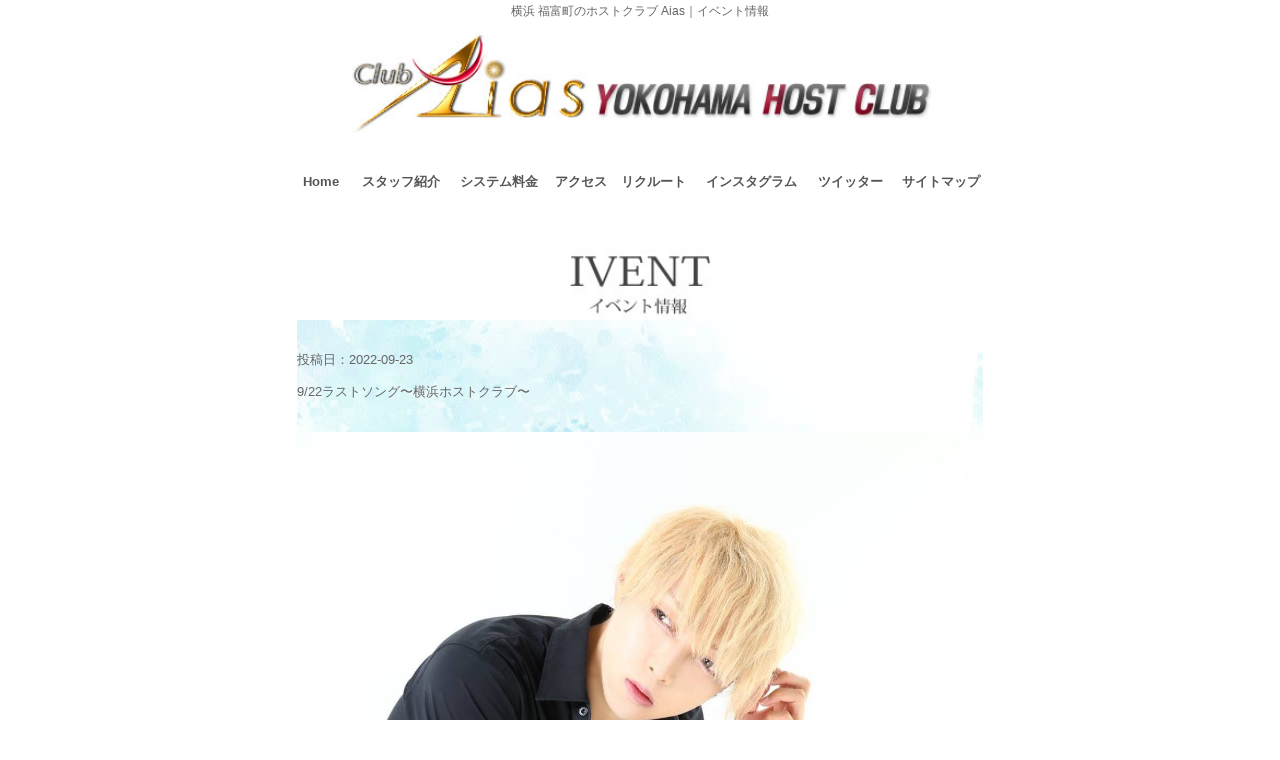

--- FILE ---
content_type: text/html
request_url: https://www.host-yokohama.com/event/event-1663943350632dc2b6185dc.html
body_size: 9731
content:



<!doctype html>
<html>
<head>
<meta name="viewport" content="width=device-width,initial-scale=1.0, user-scalable=yes,">
<meta charset="utf-8">

<title>9/22ラストソング〜横浜ホストクラブ〜</title>
<meta name="Author" content="ホストクラブ 横浜" />
<meta name="Keywords" content="ホストクラブ,横浜,神奈川県,川崎,福富町,伊勢佐木町,関内,桜木町,求人,募集,リクルート,応募,寮無料,体験入店,日払い,整形支援" />
<meta name= "Description" content="横浜 福富町のホストクラブ アイアス（Aias）の公式サイト。横浜でNo.1の豪華さとフレンドリーなイケメンホストたちが貴女を異次元の世界に誘います。初回お得なお試しセットあり。明朗会計。多彩なキャラクターのホストたちが貴女を絶対に飽きさせません！求人情報も掲載。初心者・ど素人大歓迎。" />
<meta name="copyright" content="ホストクラブ 横浜" />
<meta name="copyright" content="ホストクラブ 横浜" />


<!-- ここから固定メニューインクルードファイル　-->

<link rel="stylesheet" type="text/css" href="../css/sp.css" media="all" />
<link rel="stylesheet" type="text/css" href="../style2.css" media="all" />
<link rel="stylesheet" type="text/css" href="../css/reset.css" media="all" />

<link rel="stylesheet" type="text/css" href="../css/new.css" media="all" />

<script type="text/javascript" src="../js/jquery-1.12.0.min.js"></script>
<script type="text/javascript" src="../js/smoothScroll.js"></script>
<script type="text/javascript" src="../js/spMenu2.js"></script>


<style type="text/css">

.cont_txt a:link {
	color: #D87092;
	text-decoration: underline;
}
.cont_txt a:visited {
	color: #D87092;
}
.cont_txt a:hover {
	color: #E294AD;
}
.cont_txt a:active {
	color: #D87092;
}

address {
	clear: both;
	text-align: center;
	font-style: normal;
	font-size: 12px;
	color: #555;
	padding-top: 10px;
	padding-right: 0;
	padding-bottom: 20px;
	padding-left: 0;
}
.tb_line {
	border: 1px solid #B3B3FF;
	background-color: #F5F5FF;
}

/*PC用CSS*/

.pc_width {
	height: auto;
	width: 700px;
	margin-right: auto;
	margin-left: auto;
}

.pc_menu {
}

.pc_menu ul{
display: table;
margin: 0 auto;
padding: 0;
width: 100%;
text-align: center;
}
.pc_menu ul li{
display: table-cell;
min-width: 50px;
}
.pc_menu ul li a{
display: block;
width: 100%;
padding: 10px 0;
text-decoration: none;
color: #555;
font-weight: bold;
}
.pc_menu ul li.current{
background-color: #DEEBF7;
}
.pc_menu ul li.current a{
color: #555;
}
.pc_menu ul li:hover{
background-color: #66FFCC;
}

</style>
</head>

<body>






<!--コンテンツエリア-->


<script type="text/javascript">

if ((navigator.userAgent.indexOf('iPhone') > 0 && navigator.userAgent.indexOf('iPad') == -1) || navigator.userAgent.indexOf('iPod') > 0 || navigator.userAgent.indexOf('Android') > 0) {

document.write("<div id='wrapper'>\n");
document.write("<div class='sp_navi sp'>\n");
document.write("  <div class='header_logo'>\n");
document.write("    <div id='head-title'>横浜 福富町のホストクラブ Aias｜イベント情報</div>\n");
document.write("    <a href='../index.php'><img src='../imgs/cmn/logo.jpg' alt='ホストクラブアイアス' width='100%'></a></div>\n");
document.write("  <dl class='sp_navi_fixed_area'>\n");
document.write("    <dd>\n");
document.write("      <ul class='sp_navi_btn_area clearfix'>\n");
document.write("        <li><a href='cast.php' class='sp_navi_btn'><img src='../imgs/cmn/button_cast.jpg' width='80%'></a></li>\n");
document.write("        <li><a href='system.php' class='sp_navi_btn' target='_blank'><img src='../imgs/cmn/button_system.jpg' width='80%'></a></li>\n");
document.write("        <li><a href='http://www.job-host.com' class='sp_navi_btn'><img src='../imgs/cmn/button_recruit.jpg' width='80%'></a></li>\n");
document.write("      </ul>\n");
document.write("    </dd>\n");
document.write("    <dt> <a> <span></span> <span></span> <span></span> <i>MENU</i></a> </dt>\n");
document.write("    <dd class='sp_navi_list'>\n");
document.write("      <ul class='sp_link clearfix'>\n");
document.write("        <li><a href='../index.php'>HOME</a></li>\n");
document.write("        <li><a href='http://www.host-yokohama.com/contents/cast.php'>スタッフ紹介</a></li>\n");
document.write("        <li><a href='http://www.host-yokohama.com/contents/system.php'>システム料金</a></li>\n");
document.write("        <li><a href='http://www.host-yokohama.com/contents/access.php'>アクセス</a></li>\n");
document.write("        <li><a href='http://www.host-yokohama.com/contents/recruit.php' target='_blank'>リクルート</a></li>\n");
document.write("        <li><a href='https://www.instagram.com/arkyokohama/' target='_blank'>公式インスタグラム</a></li>\n");
document.write("        <li><a href='https://twitter.com/ClubArk045' target='_blank'>公式ツイッター</a></li>\n");
document.write("        <li><a href='http://www.host-yokohama.com/contents/sitemap.php'>サイトマップ</a></li>\n");
document.write("      </ul>\n");
document.write("    </dd>\n");
document.write("  </dl>\n");
document.write("</div>\n");
document.write("<div class='mainvisual_wrap'>\n");
document.write("  <section id='mainvisual'> </section>\n");
document.write("</div>\n");


} else {


document.write("<div class='pc_width'>\n");
document.write("<div class='header_logo'>\n");
document.write("<div id='head-title'>横浜 福富町のホストクラブ Aias｜イベント情報</div>\n");
document.write("<a href='../index.php'><img src='../imgs/cmn/logo.jpg' alt='ホストクラブアイアス' width='100%'></a></div>\n");
document.write("<br>\n");
document.write("<br>\n");
document.write("<div class='pc_menu'>\n");
document.write("<nav>\n");
document.write("<ul>\n");
document.write("<li class'current'><a href='http://www.host-yokohama.com'>Home</a></li>\n");
document.write("<li><a href='http://www.host-yokohama.com/contents/cast.php'>スタッフ紹介</a></li>\n");
document.write("<li><a href='http://www.host-yokohama.com/contents/system.php'>システム料金</a></li>\n");
document.write("<li><a href='http://www.host-yokohama.com/contents/access.php'>アクセス</a></li>\n");
document.write("<li><a href='http://www.host-yokohama.com/contents/recruit.php' target='_blank'>リクルート</a></li>\n");
document.write("<li><a href='https://www.instagram.com/yokohamaark/' target='_blank'>インスタグラム</a></li>\n");
document.write("<li><a href='https://twitter.com/ClubArk045' target='_blank'>ツイッター</a></li>\n");
document.write("<li><a href='http://www.host-yokohama.com/contents/sitemap.php'>サイトマップ</a></li>\n");
document.write("</ul>\n");
document.write("</nav>\n");
document.write("</div>\n");
document.write("<br>\n");
document.write("<br>\n");


}

</script>







<!--コンテンツエリア-->

  <img src="../imgs/title/ivent.jpg" width="100%" alt="イベント" ><br>

<div id="wrapper"> 
  <br>
  <br>
投稿日：2022-09-23<br>
<br>
<span class="title_midashi">9/22ラストソング〜横浜ホストクラブ〜</span><br>
<br>
<br>

<img src="../event_img1/1663943350632dc2b6185dc-img-1.jpg" width="100%"><br>
<br>
<br>

<div class="honbun">
<br />
<br />
9/22ラストソングに輝いたのは悠斗君でした。<br />
<br />
<br />
No.争いに食い込んでこれるか？<br />
少しづつ調子を上げているこの男の動向が少し気になる！！<br />
<br />
どう戦っていくのか？</div>
<br>
<br>
<br>

<div id="under_img_area">
</div>

<div class="clear_both"></div>

<br>

</div>






<!--コンテンツエリア--> 
<div align="center"><a href="https://www.host-yokohama.com"><button class="bn632-hover bn24">Topに戻る</button></a></div>
<!-- フッター --> 

<script type="text/javascript">

if ((navigator.userAgent.indexOf('iPhone') > 0 && navigator.userAgent.indexOf('iPad') == -1) || navigator.userAgent.indexOf('iPod') > 0 || navigator.userAgent.indexOf('Android') > 0) {


document.write("<div id='info' class='grid'>\n");
document.write("  <div class='info'>\n");
document.write("    <div class='tel'><span><a href='http://www.host-yokohama.com'>横浜 ホストクラブ アイアス</a></span><br />\n");
document.write("      <a href='tel:0452629994'>045-262-9994</a></div>\n");
document.write("    <p class='open'> 〒231-0044<br>\n");
document.write("      横浜市中区福富町東通38-3 アントヒルビル 1F<br>\n");
document.write("      （JR「関内駅」から徒歩4分/「桜木町駅」から徒歩6分）<br>\n");
document.write("      <a href='access.php'>マップを見る▶</a>\n");
document.write("    </p>\n");
document.write("  </div>\n");

document.write("</div>\n");


}else{


document.write("   <div align='center'>\n");
document.write("     <div class='tel'><span><a href='http://www.host-yokohama.com'>横浜 ホストクラブ アイアス</a></span><br />\n");
document.write("       <a href='tel:0452629994'>045-262-9994</a></div>\n");
document.write("     <p class='open'> 〒231-0044<br>\n");
document.write("       横浜市中区福富町東通38-3 アントヒルビル 1F<br>\n");
document.write("       （JR「関内駅」から徒歩4分/「桜木町駅」から徒歩6分）<br>\n");
document.write("       <a href='access.php'>マップを見る▶</a><br><br>\n");
document.write("     </p>\n");
document.write("   </div>\n");


}

</script>

<div class="clear_both"></div>
<div class="spc5"></div>
<div class="spc5"></div>
<div class="spc3"></div>

<!-- / フッター -->

<address>
Copyright(c) 2021<br>
<a href="https://www.host-yokohama.com">横浜 ホストクラブ Aias</a><br>
All Rights Reserved.
</address>

</div>

</body>
</html>





--- FILE ---
content_type: text/css
request_url: https://www.host-yokohama.com/css/sp.css
body_size: 8554
content:
/* CSS Document */

@media screen and (max-width:640px) {
body {
    font-size: 14px;
}
body, #mainvisual .inner, header, footer {
    min-width: 100%;
}
	
.pc{
	display: none;
}

.sp{
	display: block;
}

/*============================================================================

	header

============================================================================*/

header {
    display: none;
}
/*============================================================================

	nav

============================================================================*/

.fixed {
    position: fixed;
    width: 100%;
}
.fixed li a {
}
.fixed li {
    display: block;
}

.bg_color1 {
	background-color: #03F;
}

.bg_color2 {
	background-color: #66F9A8;	
}

.bg_color3 {
	background-color: #66CCCC;	
}


.sp_navi_btn_area {
	position: absolute;
	width: calc(100% - 66px);
	z-index: 1;
	margin-left: 4px;
	/*3ボタンの隙間の色・罫線*/
	background-color: #FFF;
}



.sp_navi_btn_area li {
    display: block;
    width: calc(100% / 3 ) !important;
    float: left;
    text-align: center;
}



.sp_navi_btn_area li a {
    display: block;
    color: #FFF;/*--->10/26変更　*/
    height: 40px;/*--->10/26変更　54*/
    line-height: 34px;/*--->10/26変更　42*/
    margin: 4px;
	margin-top:22px;/*--->10/26追加　*/
    border-radius: 3px;
    font-family: 'Noto Sans JP',sans-serif !important;
    font-size: 4vw;
	background-color:#0C9;/*--->10/26追加　*/
	
    /*---------------------------------------------------------------------------------------------------
	******** ボタンの背景色を設定
	---------------------------------------------------------------------------------------------------*/
    background: #0033CC;
	
    font-weight: 400;
}




.sp_navi_btn_area li svg {
    position: relative;
    font-size: 1.1em !important;
    top: 0px;
    left: -5px;
    color: #fff;
}
.sp_navi_btn_area li i {
    margin-right: 5px;
}
.sp_navi_btn_area li:nth-child(2) i {
    font-size: 1.2em !important;
}



nav {
    display: none;
}

.sp_navi {
    display: block;
    position: fixed;
    top: 0;
    left: 0;
    width: 100%;
    /*height: 100%;*/
    font-size: 18px;
    font-weight: bold;
    z-index: 9998;
    height: 100px;
    overflow-y: scroll;
    -webkit-overflow-scrolling: touch;
    overflow-x: hidden;
	padding-bottom: 50px;
    margin-bottom: 30px;
}

.sp_navi_fixed_area {
    z-index: 999;
}




.sp_navi .header_logo {
	position: relative;
	top: 0;
	display: block;
	text-align: left;
	background: #fff;
}

.sp_navi .header_logo span, .sp_navi .header_logo img {
    display: block;
    margin: auto;
    padding-top: 0px;
}

.sp_navi .header_logo img {
    width: 100%;
    /*height: 68px;*/
    z-index: 9999;
    position: relative;
}


.sp_navi dl {
	/*ボタンの背景色を帰変えるのはここ。ここを指定しないとハンバーガーメニューボタンの左の色が異なる*/
    background-color: #FFF;
}

.sp_navi dl dt {
    position: relative;
    height: 62px;
    font-weight: bold;
    padding: 0 4%;
    font-size: 18px;
    display: block;
    color: #fff;
    line-height: 2;
}
.sp_navi dl dt i {
    position: relative;
    top: 20px;
    font-size: 9px;
    font-style: normal;
    margin-right: 2%;
}
.sp_navi.blog dt a i {
    position: relative;
    top: 35px;
    font-size: 9px;
    font-style: normal;
    color: #FFF;
    font-weight: 600;
}
.sp_navi_list {
    display: none;
}
.sp_navi ul {
    display: flex;
    display: -webkit-flex;
    display: -ms-flex;
    justify-content: space-between;
    flex-wrap: wrap;
    align-items: flex-start;

}
.sp_navi_list li {
    display: block;
    width: 100%;
    line-height: 1.4;
    font-size: 15px;
    font-weight: normal;
    text-align: center;
}
.sp_navi_list li i {
    margin-right: 4%;
    color: #ba9275;
    font-size: 11px;
    vertical-align: middle;
    position: relative;
    top: -1px;
    left: -6px;
}
.sp_navi_list i.fa-facebook-square, .sp_navi ul li i.fa-home {
    font-size: 16px;
}
.sp_navi_list li a, .sp_navi_parent > div {
    display: block;
    position: relative;
    vertical-align: middle;
    width: 100%;
    height: 40px;
    color: #fff;
    text-decoration: none;
    font-size: 12px;
	
    /*---------------------------------------------------------------------------------------------------
	開いたメニューの背景色を設定
	---------------------------------------------------------------------------------------------------*/
    background:#0033CC;
	
    border-bottom: solid 1px #FFF;
    font-family: 'Noto Sans JP',sans-serif;
    font-weight: 500;
    line-height: 40px;
}
.sp_navi_children li a{
	
    /*---------------------------------------------------------------------------------------------------
	子メニューの色を設定
	---------------------------------------------------------------------------------------------------*/
     background-color: #0033CC;
	  
}
.sp_navi_parent > div::after {
    position: absolute;
    right: 17px;
    font-family: 'FontAwesome';
    font-weight: bold;
    content: "\f067";
    font-size: 0.9em;
}
.sp_navi_parent_active > div::after {
    position: absolute;
    right: 17px;
    font-family: 'FontAwesome';
    content: "\f068" !important;
    font-weight: bold;
    font-size: 1.0em;
}
.sp_navi_list li a::after {
    position: absolute;
    right: 20px;
    content: ">";
}



.sp_navi dt a {
    display: block;
    width: 62px;
    height: 62px;
    position: absolute;
    /*top:5px;*/
    right: -5px;
    z-index: 9999999;
    text-align: center;
	border-radius: 6px;
	
    /*---------------------------------------------------------------------------------------------------
	メニューボタンの背景色を設定
	---------------------------------------------------------------------------------------------------*/
    background-color: #0033CC;
	
}

.sp_navi dt a i {
    position: relative;
    top: 25px;
    font-size: 9px;
    font-style: normal;
    color: #FFF;
    font-weight: 600;
}

.sp_navi dt a span {
    display: block;
    background: #FFF;
    width: 33px;
    height: 2px;
    position: absolute;
    left: 12px;
    transition: all 0.4s;
    -webkit-transition: all 0.4s;
    -moz-transition: all 0.4s;
}

.sp_navi dt a span:nth-child(1) {
    top: 14px;
}

.sp_navi dt a span:nth-child(2) {
    margin-top: -8px;
    top: 50%;
}

.sp_navi dt a span:nth-child(3) {
    bottom: 29px;
}

.sp_navi dt a i {
    position: relative;
    left: -2px;
    bottom: 6px;
}

.sp_navi dt a.active {
	
    /*---------------------------------------------------------------------------------------------------
	メニューボタンを押した時の×印の背景色を設定
	---------------------------------------------------------------------------------------------------*/	
    background: #0033CC;

}

.sp_navi dt a.active i {
    
	/*メニューボタンを押した時のテキスト「MENU」の色を設定*/
	color: #ffffff;
	
}

.sp_navi dt a.active span {
	
	/*メニューボタンを押した時の「×」の色を設定*/
    background: #ffffff;
	
}

.sp_navi dt a.active span:nth-child(1) {
    -webkit-transform: translateY(8px) rotate(225deg);
    -moz-transform: translateY(8px) rotate(225deg);
    -ms-transform: translateY(8px) rotate(225deg);
    transform: translateY(8px) rotate(225deg);
}

.sp_navi dt a.active span:nth-child(2) {
    opacity: 0;
}

.sp_navi dt a.active span:nth-child(3) {
    -webkit-transform: translateY(-8px) rotate(-225deg);
    -moz-transform: translateY(-8px) rotate(-225deg);
    -ms-transform: translateY(-8px) rotate(-225deg);
    transform: translateY(-8px) rotate(-225deg);
}


/*============================================================================

	#mainvisual

============================================================================*/

#mainvisual {
	background-position: center;
	background-attachment: fixed;
	height: 30px;
	margin-top: 124px;
	background-color: #FFF;
}
#mainvisual div:first-of-type {
    background-position: top center !important;
	background-size: cover !important;
}
#mainvisual .inner {
    width: auto !important;
    /*height: inherit;*/
}


--- FILE ---
content_type: text/css
request_url: https://www.host-yokohama.com/style2.css
body_size: 20126
content:
@charset "utf-8";

/*
追加定義
*/


.tr1 {
	border: 1px solid #09F;
}

.tr2 {
	border-right-width: 1px;
	border-bottom-width: 1px;
	border-left-width: 1px;
	border-top-style: none;
	border-right-style: solid;
	border-bottom-style: solid;
	border-left-style: solid;
	border-right-color: #09F;
	border-bottom-color: #09F;
	border-left-color: #09F;
}

.td1 {
	border-right-width: 1px;
	border-right-style: solid;
	border-right-color: #09F;
	text-align: center;
	padding: 5px;
}

.td2 {
	text-align: center;
	padding: 5px;
}


/* 角丸　影（タイトル）4 */
.kakomi-maru4 {
	position: relative;
	padding: 1.2em;
	width: 50%;
	border: 2px solid #DB7093; /* 枠線の太さ・色 */
	color: #555555; /* 文字色 */
	background-color: #fff;
	box-shadow: 2px 2px 1px #c7c7c7;/* 影の色 */
	/*border-radius: 8px;*/ /* 角の丸み */
	margin-top: 1em;
	margin-right: auto;
	margin-bottom: 1em;
	margin-left: auto;
	font-size: 9px;
	text-align: left;
}
.title-maru4 {
 position: absolute;
 right: 20px; /*（left）に変更すると左 */
 top: -15px;
 padding: 0 .5em;
 font-weight: bold;
 font-size: 1.1em;
 color: #ff9ece; /* タイトル色 */
 background-color: #fff;
}

/*分娩囲み*/

.box9 {
	color: #DC7092;
	background: #F1F0FF;
	border-top: solid 10px #DC7092;
	width: 90%;
	margin-top: 2em;
	margin-right: auto;
	margin-bottom: 2em;
	margin-left: auto;
	padding-top: 0.5em;
	padding-right: 1em;
	padding-bottom: 0.5em;
	padding-left: 1em;
}
.box9 p {
    margin: 0; 
    padding: 0;
}

/*ボックス*/


.box9 {
/*    padding: 0.5em 1em;
    margin: 2em 0;*/
/*    color:  #DC7092;
    background: #F1F0FF;
    border-top: solid 10px #DC7092;*/
	box-shadow: 0 3px 4px rgba(0, 0, 0, 0.32);/*影*/
}

/*.box9 p {
    margin: 0; 
    padding: 0;
}*/

.underline {
	text-decoration: underline;
}

.cont_txt {
	padding: 3%;
}

.cont_txt2 {
	padding: 3%;
	color: #D87092;	
	background-color: #F5F5FF;
}

.cont_txt3 {
	color: #D87092;	
}

.menu-container {
  margin: 0;
}

.menu-container .menu {
  display: flex;
  justify-content: space-between;
  list-style: none;
  margin: 0;
  padding: 0;
}

.menu-container .menu .menu-item {
  flex: 1;
}

.menu-container .menu .menu-item a {
  background: #fff;
  border: 1px solid #ccc;
  border-right: none;
  color: #333;
  display: block;
  padding: 0.6em 0.4em;
  text-align: center;
  text-decoration: none;
}

.menu-container .menu .menu-item a:hover {
  background: #ccc;
  color: #ffffff;
}

.menu-container .menu .menu-item:last-child a {
  border-top: none;
}

@media screen and (max-width: 768px) {
  .menu-container .menu {
    flex-wrap: wrap;
    width: 100%;
  }
  .menu-container .menu .menu-item {
    flex: auto;
    width: 50%;
  }
  .menu-container .menu .menu-item:nth-child(3n) a {
    border-top: none;
  }
  .menu-container .menu .menu-item:nth-child(n + 4) a {
    border-top: none;
  }
}

.box6 {
    padding: 0.5em 1em;
    margin: 2em 0;
    background: #f0f7ff;
    border: dashed 2px #5b8bd0;/*点線*/
}
.box6 p {
    margin: 0; 
    padding: 0;
}

.abortion_tile {
	background: #FCD5B8;/*文字周りの余白*/
	color: #666666;/*文字を白に*/
	border-radius: 0.5em;/*角の丸み*/
	letter-spacing: 2px;
	width: 80%;
	font-size: 14px;
	padding-top: 0.5em;
	padding-right: 0.5em;
	padding-bottom: 0.5em;
	padding-left: 15px;
}

.abortion_tile2 {
	background: #FCD5B8;/*文字周りの余白*/
	color: #666666;/*文字を白に*/
	border-radius: 0.5em;/*角の丸み*/
	letter-spacing: 2px;
	width: 80%;
	font-size: 14px;
	padding-top: 0.5em;
	padding-right: 0.5em;
	padding-bottom: 0.5em;
	padding-left: 15px;
}


.square_btn{
    display: inline-block;
    padding: 0.5em 1em;
    text-decoration: none;
    border-radius: 4px;
    color: #ffffff;
    background-image: -webkit-linear-gradient(45deg, #FFC107 0%, #ff8b5f 100%);
    background-image: linear-gradient(45deg, #FFC107 0%, #ff8b5f 100%);
    box-shadow: 0px 2px 2px rgba(0, 0, 0, 0.29);
    border-bottom: solid 3px #c58668;
}

.square_btn:active{
    -ms-transform: translateY(4px);
    -webkit-transform: translateY(4px);
    transform: translateY(4px);
    box-shadow: 0px 0px 1px rgba(0, 0, 0, 0.2);
    border-bottom: none;
}

.danraku10 ul {
	position: relative;
	padding-left: 15px;
}

.danraku10 ul li {
	line-height: 1.5;
	padding: 0.5em 0;
	list-style-type: disc;
}

.pink-c {
	color: #EB6C54;
}

.red-c {
	color: #F00;
}

.ab_pink {
	color: #D87092;
}

.box27 {
	position: relative;
	border: solid 3px #62c1ce;
	margin-top: 2em;
	margin-right: 1em;
	margin-bottom: 3em;
	margin-left: 1em;
	padding-top: 0.5em;
	padding-right: 1em;
	padding-bottom: 0.5em;
	padding-left: 1em;
}

.box27 .box-title {
	position: absolute;
	display: inline-block;
	top: -27px;
	left: -3px;
	padding: 0 9px;
	height: 25px;
	line-height: 25px;
	vertical-align: middle;
	font-size: 14px;
	background: #62c1ce;
	color: #ffffff;
	font-weight: lighter;
	border-radius: 5px 5px 0 0;
	font-variant: normal;
}

.box27 p {
    margin: 0; 
    padding: 0;
}

.clear_both{
	clear: both;
}

.waku_5{
	padding: 5px;
}

.waku5{
	padding: 3px;
	text-align: right;
}

.waku15 {
	padding-right: 15px;
	padding-left: 40px;
}

.waku15-15 {
	padding-right: 15px;
	padding-left: 15px;
}

.waku53{
	padding: 3px;
}

.waku52{
	padding: 5px;
	background-color: #E4EDF5;
}

.maintetitle {
	font-weight: bold;
}

.maintetextbc {
	background-color: #EAFFFF;
	height: 40px;
}

.maintetextboxbc {
	background-color: #EAFFFF;
	height: 80px;
}

.title_pink{
	font-weight: bold;
	color: #F19C8C;
}

.table_haikei {
	color: #666;
	background-color: #CCC;
	text-align: center;
}

.table_content {
	color: #666;
	text-align: center;
}

.dotline {
	border-top-width: 1px;
	border-top-style: dotted;
	border-top-color: #03C;
}

.spc5 {
	height: 5px;
}

.spc3 {
	height: 3px;
}

.spc5 {
	height: 5px;
}

.tr1 {
	border: 1px solid #09F;
}

.tr2 {
	border-right-width: 1px;
	border-bottom-width: 1px;
	border-left-width: 1px;
	border-top-style: none;
	border-right-style: solid;
	border-bottom-style: solid;
	border-left-style: solid;
	border-right-color: #09F;
	border-bottom-color: #09F;
	border-left-color: #09F;
}

.td1 {
	border-right-width: 1px;
	border-right-style: solid;
	border-right-color: #09F;
	text-align: center;
	padding: 5px;
}

.td2 {
	text-align: center;
	padding: 5px;
}

/*見出し*/


.h_1{
	position: relative;
	background: #FAB37E;
	box-shadow: 0px 0px 0px 5px #FAB37E;
	border: dashed 2px white;
	color: #666666;
	letter-spacing: 3px;
	width: 50%;
	padding-top: 0.3em;
	padding-right: 0.3em;
	padding-bottom: 0.2em;
	padding-left: 0.7em;
	font-size: 16px;
}

.h_1:after{
	position: absolute;
	content: '';
	left: -7px;
	top: -7px;
	border-width: 0 0 15px 15px;
	border-style: solid;
	border-color: #EEEEEE #EEEEEE #FF9933;
	box-shadow: 1px 1px 1px rgba(0, 0, 0, 0.15);
}


.h_2{
	position: relative;
	letter-spacing: 2px;
	/*width: 50%;*/
	padding-top: 0.25em;
	padding-right: 0;
	padding-bottom: 0.25em;
	padding-left: 0;
}

.h_2:after {
	content: "";
	display: block;
	height: 4px;
	background: -moz-linear-gradient(to right, rgb(255, 128, 64), transparent);
	background: -webkit-linear-gradient(to right, rgb(255, 128, 64), transparent);
	background: linear-gradient(to right, rgb(255, 128, 64), transparent);
}


.h_3 {
	background: #FCD5B8;/*文字周りの余白*/
	color: #666666;/*文字を白に*/
	border-radius: 0.5em;/*角の丸み*/
	letter-spacing: 2px;
	width: 27%;
	font-size: 15px;
	padding-top: 0.5em;
	padding-right: 0.5em;
	padding-bottom: 0.5em;
	padding-left: 15px;
}

.moji_16 {
	font-size: 16px;
	line-height: 20px;
}

.touhaba{
	font-family: "Osaka－等幅", Osaka-mono, monospace;
}

/*
基本定義
*/


input[type="text"] {
   font-size: 150%;
}

select{
	width: 200px;
	height:30px;
	font-size:16px;
}

checkbox{
	width:20px;
	height:20px;
}

textarea{
   width: 98%;
}


/*スライダー*/

#main-image-gallery{
  margin-bottom: 30px;
  background:#eee;
}

#main-image-gallery img {
  display: block;
  height: 200px;
}
 
@media screen and ( min-width: 768px ) {
  #main-image-gallery img {
    height: 400px;
  }
}

/*
独自定義
*/

.top_info {
	color: #FFF;
	background-color: #A67000;
	margin-bottom: 5px;
	padding-top: 3px;
	padding-bottom: 3px;
	padding-left: 25px;
}

.danraku {
}

#title_page{
	font-size: 14px;
	color: #FFFFFF;
	background-color: #686BFB;
	height: 25px;
	width: 250px;
	border-top-width: 1px;
	border-bottom-width: 1px;
	border-left-width: 8px;
	border-top-style: dotted;
	border-bottom-style: dotted;
	border-left-style: double;
	border-top-color: #000080;
	border-bottom-color: #000080;
	border-left-color: #000080;
	padding-left: 8px;
	border-right-width: 8px;
	border-right-style: double;
	border-right-color: #000080;
	margin-right: auto;
	margin-left: auto;
	text-align: center;
	padding-top: 4px;
}

.danraku5 {
	padding: 5px;
}

.danraku10 {
	padding: 10px;
}

.danraku15 {
	padding: 15px;
}

.danraku20 {
	padding: 20px;
}

.brwn_txt {
	font-weight: bolder;
	color: #960;	
}

.red_txt {
	color: #F00;	
}

.txt_orrange {
	color: #F60;	
}

.txt_orrange16 {
	font-size:16px;
	color: #F60;	
}

.form_title {
	font-size: 13px;
	font-weight: bolder;
	color: #C30;	
}

.mojisize16{
	font-size:16px;
}

.leftside{
	text-align: left;
}

#----------------------------------------------{
}


/* =Reset default browser CSS.
Based on work by Eric Meyer: http://meyerweb.com/eric/tools/css/reset/index.html
-------------------------------------------------------------- */
html, body, div, span, applet, object, iframe, h1, h2, h3, h4, h5, h6, p, blockquote, pre, a, abbr, acronym, address, big, cite, code, del, dfn, em, font, ins, kbd, q, s, samp, small, strike, strong, sub, sup, tt, var, dl, dt, dd, ol, ul, li, fieldset, form, label, legend, table.table, caption, tbody, tfoot, thead, tr, th, td {
	border: 0;
    font-family: inherit;
    font-size: 100%;
    font-style: inherit;
    font-weight: inherit;
    margin: 0;
    outline: 0;
    padding: 0;
    vertical-align: baseline;
    /*background-color: #FE6FBF;*/
}


:focus {outline: 0;}

ol, ul {list-style: none;}
table.table {border-collapse: separate;border-spacing: 0;}
caption, th, td {font-weight: normal;text-align: left;}
blockquote:before, blockquote:after,q:before, q:after {content: "";}
blockquote, q {quotes: "" "";}
a img{border: 0;}
figure{margin:0}
article, aside, details, figcaption, figure, footer, header, hgroup, menu, nav, section {display: block;}
/* -------------------------------------------------------------- */

body {
	color: #666;
	font-size: small;
	font-family: verdana, "ヒラギノ丸ゴ ProN W4", "Hiragino Maru Gothic ProN", "メイリオ", "Meiryo", "ＭＳ Ｐゴシック", "MS PGothic", Sans-Serif;
	line-height: 1.3;
	-webkit-text-size-adjust: none;
}


/* リンク設定
------------------------------------------------------------*/
a{color:#7D5F00;text-decoration:none;}
a:hover{color:#B28500;}
a:active, a:focus {outline:0;}


/* 全体
------------------------------------------------------------*/
#wrapper{
	width: 98%;
	position: relative;
	margin-top: 0;
	margin-right: auto;
	margin-bottom: 0;
	margin-left: auto;
	/*padding-top: 7%;*/
	padding-bottom: 10%;
	background-color: #FFF;
}

.inner{
margin:0 auto;
width:100%;
}


/*************
/* ヘッダー
*************/
#header{
height:110px;
}

#header h1{
padding:5px 0 10px;
font-size:12px;
font-weight:normal;
}

#head-title{
	font-size: 12px;
	font-weight: normal;
	margin-top: 5px;
	line-height: 12px;
	text-align: center;
	padding-bottom: 5px;
	background-color: #FFF;
}


/*************
/* ロゴ
*************/
.logo{
	float:left;
}

.logo span{display:block;}

/*************
/* 電話番号
*************/
.info{
float:right;
text-align:right;
}

.info_pc{
text-align:right;
}

.info_tel{
	float: right;
	text-align: center;
	line-height: 16px;
}

.info .open{font-size:11px;}


/*************
/* ロゴ+電話番号
*************/
.logo,.info .tel{
	/*margin-top: 6px;*/
	font-size: 20px;
	font-weight: bold;
	line-height: 22px;
}

.logo span,.info span{
font-size:.6em;
font-weight:normal;
}

/**************************
/* メイン画像（トップページ+サブページ）
**************************/
#mainBanner{
margin:30px auto;
padding:0;
position:relative;
line-height:0;
border-top:2px solid #ebebeb;
border-bottom:2px solid #ebebeb;
text-align:center;
}

#mainBanner img{
max-width:100%;
height:auto;
}

.slogan{
position:absolute;
max-width:100%;
height:auto;
bottom:10px;
left:0;
padding:5px 10px;
line-height:1.4;
text-align:left;
}

.slogan h2{
padding-bottom:5px;
font-size:20px;
}

#subpage #mainBanner{margin-top:0;}


/**************************
/* グリッド
**************************/
.gridWrapper{
padding-bottom:20px;
overflow: hidden;
}

* html .gridWrapper{height:1%;}
	
.grid{
float:left;
}

.box{
padding:10px;
text-align:center;
}

.box img{
max-width:100%;
height:auto;
}

.box h3{padding:10px 0 5px;}

.box h3, .box p{text-align:left;}

.box p.readmore{
padding:10px 5px 5px;
text-align:right;
}

.box p.readmore a{
padding:3px 7px;
border-radius:3px;
color:#fff;
background:#d1ad93;
}

.box p.readmore a:hover{background:#ad8a71;}


/*************
メイン コンテンツ
*************/
section.content article{
padding:20px;
margin-bottom:20px;
border:1px solid #ebebeb;
overflow:hidden;
}

* html section.content article{height:1%;}

section.content p{margin-bottom:5px;}

h3.heading{
font-weight:normal;
padding:10px 0;
margin-bottom:5px;
border-top:3px double #ebebeb;
border-bottom:3px double #ebebeb;
}

section.content img{
max-width:90%;
height:auto;
}

.alignleft{
float:left;
clear:left;
margin:3px 10px 10px 0;
}

.alignright{
float:right;
clear:right;
margin:3px 0 10px 10px;
}

#gallery .grid{background:transparent;}

#gallery .grid img,.border{box-shadow:0 0 3px #ccc;}


/*************
テーブル
*************/
table.table{
border-collapse:collapse;
margin:5px auto 15px auto;
}

table.table td{
border-collapse:collapse;
background-color:#F9F9F9;
text-align:left;
padding:8px;
border:1px solid #D6D6D6;
line-height:20px;
}

table.table th{
background-color:#F5F5F5;
text-align:right;
padding:8px;
white-space:nowrap;
color: #151515;
border-top:1px solid #D4D4D4;
border-right:4px solid #D4D4D4;
border-bottom:1px solid #D4D4D4;
border-left:1px solid #D4D4D4;
font-size:13px;
font-weight:normal;
letter-spacing:1px;
background-repeat:repeat-x;
background-position:top;
}


/*************
/* サイドバー
*************/
#sidebar ul{padding:10px;}

#sidebar li{
margin-bottom:10px;
padding-bottom:10px;
list-style:none;
border-bottom:1px dashed #ebebeb;
}

#sidebar li:last-child{
border:0;
margin-bottom:0px;
}

#sidebar li a{
display:block;
}

#sidebar ul.list li{
clear:both;
margin-bottom:5px;
padding:5px 0;
overflow:hidden;
border:0;
}

ul.list li{height:1%;}

ul.list li img{
float:left;
margin-right:10px;
}

ul.list li{
font-size:12px;
line-height:1.35;
}


/*************
/* フッター
*************/
#footer{
	clear:both;
}

#footer .inner{
	border-top:2px solid #ebebeb;
	border-bottom:2px solid #ebebeb;
	overflow:hidden;
	padding-top: 5%;
}

* html #footer .inner{height:1%;}

#footer .grid{
margin:0;
}

#footer #info .logo, #footer #info .info{float:none;}

#footer #info .info{
clear:both;
text-align:left;
}

#footer .logo{font-size:18px;}

#footer .info .tel,#footer .info .tel span,#footer #info .open{
font-size:12px;
}

ul.footnav{
float:right;
width:630px;
padding:10px 0;
}

ul.footnav li{
float:left;
margin-bottom:10px;
padding:0 7px 0 8px;
border-right:1px solid #ebebeb;
}

address{
clear:both;
padding:20px 0;
text-align:center;
font-style:normal;
font-size:12px;
color:#555;
}


/* PC用
------------------------------------------------------------*/

@media only screen and (max-width:959px){

	
	nav#mainNav{
	clear:both;
	width:100%;
	margin:0 auto;
	padding:0;
	background: -webkit-gradient(linear, left top, left bottom, color-stop(1, #f5f5f5), color-stop(0.5, #f0f0f0), color-stop(0.00, #f7f7f7));
	background: -webkit-linear-gradient(top, #f7f7f7 0%, #f0f0f0 50%, #f5f5f5 100%);
	background: -moz-linear-gradient(top, #f7f7f7 0%, #f0f0f0 50%, #f5f5f5 100%);
	background: -o-linear-gradient(top, #f7f7f7 0%, #f0f0f0 50%, #f5f5f5 100%);
	background: -ms-linear-gradient(top, #f7f7f7 0%, #f0f0f0 50%, #f5f5f5 100%);
	background: linear-gradient(top, #f7f7f7 0%, #f0f0f0 50%, #f5f5f5 100%);
	border:1px solid #e4e4e4;
	}

	nav#mainNav a.menu{
	width:100%;
	display:block;
	height:40px;
	line-height:40px;
	font-weight: bold;
	text-align:left;
	}

	nav#mainNav a#menu span{padding-left:10px;}
	nav#mainNav a.menu span:before{content: "▶︎ ";}
	nav#mainNav a.menuOpen span:before{content: "▼ ";}

	nav#mainNav a#menu:hover{cursor:pointer;}

	nav .panel{
	display: none;
	width:100%;
	position: relative;
	right: 0;
	top:0;
	z-index: 1;
	}

	nav#mainNav ul li{
	float: none;
	clear:both;
	width:100%;
	height:auto;
	line-height:1.2;
	}

	nav#mainNav ul li a,nav#mainNav ul li.current-menu-item li a{
	display: block;
	padding:15px 10px;
	text-align:left;
	border-bottom:1px dashed #ccc;
	}
	
	nav#mainNav ul li a span{padding-left:10px;}
	
	nav#mainNav ul li:first-child a{
	border-top:1px solid #e4e4e4;
	}
	
	nav#mainNav ul li:last-child a{border:0;}
	
	nav#mainNav ul li.active a{color:#ad8a71;}

	nav div.panel{float:none;}
	
	#subpage #mainBanner{margin-top:20px;}
	
	#sidebar{padding-bottom:30px;}
	
	#sidebar article{padding:7px 0;}
	
	#footer .grid,#footer ul.footnav{
	float:none;
	width:100%;
	text-align:center;
	}

	ul.footnav li{float:none;display:inline-block;}
	
	.grid{
	width:32%;
	margin:10px 0 0 1%;
	}
	
	#gallery .grid{
	float:left;
	width:31%;
	margin:0 0 0 1%;
	}
	
	#footer .grid img, #footer .info{float:none;}
	#footer .grid p{display:block;}
	#footer #info .info{float:none;text-align:center;}
	
	#footer.logo,#footer .info{
	width:100%;
	float:none;
	}

}


/* スマートフォン 横(ランドスケープ) */
@media only screen and (max-width:640px){
	#header{
	height:auto;
	padding-bottom:20px;
	}
	
	#header h1,.logo,.info{text-align:center;}
	
	.logo,.info{
	clear:both;
	width:100%;
	float:none;
	margin:0;
	}
	
	.box img{
	float:left;
	margin-right:5px;
	}
	
	.box h3{padding-top:0;}

  .alignleft,.alignright{
	float:none;
	display:block;
	margin:0 auto 10px;
	}
	
	#gallery .grid{float:left;}
}


/* スマートフォン 縦(ポートレート) */
@media only screen and (max-width:480px){
	.grid{width:100%;}
	.box img{max-width:100px;}
	#mainBanner h2,#mainBanner p{font-size:80%;}
	#sidebar p{text-align:center;}
}


/*インフォメーションエリア*/


.info_area {
	font-size: 14px;
	line-height: 21px;
	background-color: #f0f8ff;
	padding: 15px;
	height: auto;

	color: #333;
	margin: 0px;
	
	
}

.line_white {
	border-bottom-width: 2px;
	border-bottom-style: dotted;
	border-bottom-color: #FFF;
	margin-top: 15px;
	margin-bottom: 20px;
	margin-right: 40px;
	margin-left: 40px;	
}


/*システム料金*/


.waku_danraku {
	margin-right: 20px;
	margin-left: 20px;
	text-align: center;
}


--- FILE ---
content_type: text/css
request_url: https://www.host-yokohama.com/css/new.css
body_size: 3182
content:
@charset "utf-8";
/* CSS Document */

/*#####################################################################################################*/

/******　全体定義（style2.css）　******/

/*#####################################################################################################*/

body {
	
	color:#666;
	font-size:small;
	font-family:verdana,"ヒラギノ丸ゴ ProN W4","Hiragino Maru Gothic ProN","メイリオ","Meiryo","ＭＳ Ｐゴシック","MS PGothic",Sans-Serif;
	line-height:1.3;
	-webkit-text-size-adjust: none;
	background-color: #fff;

}

.bn632-hover {
  width: 160px;
  font-size: 16px;
  font-weight: 600;
  color: #fff;
  cursor: pointer;
  margin: 20px;
  height: 55px;
  text-align: center;
  border: none;
  background-size: 300% 100%;
  border-radius: 50px;
  -o-transition: all 0.4s ease-in-out;
  -webkit-transition: all 0.4s ease-in-out;
  transition: all 0.4s ease-in-out;
}

.bn632-hover:hover {
  background-position: 100% 0;
  moz-transition: all .4s ease-in-out;
  -o-transition: all .4s ease-in-out;
  -webkit-transition: all .4s ease-in-out;
  transition: all .4s ease-in-out;
}

.bn632-hover:focus {
  outline: none;
}

.bn632-hover.bn24 {
  background-image: linear-gradient(
      to right,
      #6253e1,
      #852d91,
      #a3a1ff,
      #f24645
    );
  box-shadow: 0 4px 15px 0 rgba(126, 52, 161, 0.75);
}

/*#####################################################################################################*/

/******　コンテンツ部分（style2.css）　******/

/*#####################################################################################################*/

#wrapper{
	width: 98%;
	position: relative;
	margin-top: 0;
	margin-right: auto;
	margin-bottom: 0;
	margin-left: auto;
	/*padding-top: 7%;*/
	padding-bottom: 10%;
	background-image: url(../imgs/cmn/bg.jpg);
	background-repeat: repeat;
}

/*#####################################################################################################*/

/******　ヘッダー部SEOタイトル部（style2.css）　******/

/*#####################################################################################################*/

#head-title{
	
	font-size: 12px;
	font-weight: normal;
	margin-top: 5px;
	line-height: 12px;
	text-align: center;
	padding-bottom: 5px;
	background-color: #FFF;
	
}

/*#####################################################################################################*/

/******　フッター部SEOテキスト部（style2.css）　******/

/*#####################################################################################################*/

.foottext {
	font-size: 10px;
	color: #666;
	text-align: center;
}

/*#####################################################################################################*/

/******　トップページピックアップギャル（style2.css）　******/

/*#####################################################################################################*/

.pick_area {
	font-size: 14px;
	line-height: 21px;
	/*background-color: #FFF2F9;*/
	padding: 15px;
	height: auto;

	color: #333;
	margin: 0px;
	
	
}




--- FILE ---
content_type: application/javascript
request_url: https://www.host-yokohama.com/js/spMenu2.js
body_size: 2881
content:

$(function () {
/******************************
	spMenu2
	******************************/
	var scrollpos = 0;
	var headerLogoHight = $('.sp_navi .header_logo').height();

	/*** ロゴの表示非表示切り替え動作 ***/

	var navi = $('.sp_navi');


$(window).scroll(function () {
	var scrollpos2 = $(document).scrollTop();

	　 // ロゴの表示非表示切り替え
		if (scrollpos2 > 0 && scrollpos2 < headerLogoHight) {

		$('.sp_navi .header_logo').css('display', 'block');

	} else if (scrollpos2 > headerLogoHight) {

			$('.sp_navi .header_logo').css('display', 'none');

	} else if (scrollpos < headerLogoHight) {

		$('.sp_navi .header_logo').css('display', 'block');

		}
	});

	/*** ハンバーガーメニュークリック時の動作 ***/

	var navi_fixed_area = $('.sp_navi_fixed_area');

	$(".sp_navi dt a").on("click", function () {


		var active_state = $(this).attr("class");
		$(this).toggleClass("active");
		$(".sp_navi_list").slideToggle(300, function () {
			if (active_state == "active") {
				navi_fixed_area.css('height', '62px');
				$('.sp_navi').css('height', '124px');
			}
		});

		// メニュー表示時はページのスクロール固定
		if ($(this).attr("class") == "active") {

			// 現在のスクロール値を取得
			scrollpos = $(document).scrollTop();

			$('body').addClass('fixed').css({
				'top': -scrollpos
			});
			$('.sp_navi').css('height', '100%');


		} else {
			$('body').removeClass('fixed').css({
				'top': 0
			});
			window.scrollTo(0, scrollpos);

		}

	});


	/*** ビメニューの親メニューをクリックした時の動作 ***/

	$(".sp_navi_parent").on("click", function () {
		var parent_menu = $(this);
		parent_menu.children(".sp_navi_children").slideToggle(300, function () {

			if ($(this).is(':hidden')) {
				parent_menu.removeClass("sp_navi_parent_active");
			} else {
				parent_menu.addClass("sp_navi_parent_active");
			}
		});

	});


	/*** ナビメニューをクリックしてページ内リンクの場合の処理 ***/

	$(".sp_link li a").on("click", function() {
  
    var targetHref = $(this).attr("href");
    var targetPath = targetHref.replace(location.origin,"")
    var nowPath = location.pathname.replace("/muraguchi/","").replace("/HP/","").replace("/RP/","");

    if (nowPath.indexOf('/') != -1 
    && targetPath.indexOf('#')) {
    
      var innerLinkName = targetPath.substring(targetPath.indexOf("#")+1,targetPath.length)
      var innerLinkPos = $("#" + innerLinkName).offset().top;
       $(".sp_navi_list").slideUp(300);
       //$(".sp_navi").css('height', '62px');
       $(".sp_navi dt a").removeClass("active");
        $('body').removeClass('fixed').css({'top': 0});
        $('html,body').animate({scrollTop: innerLinkPos + scrollpos}, 500, 'swing');
        //window.scrollTo( 0 , innerLinkPos );
    }
  });
    
});